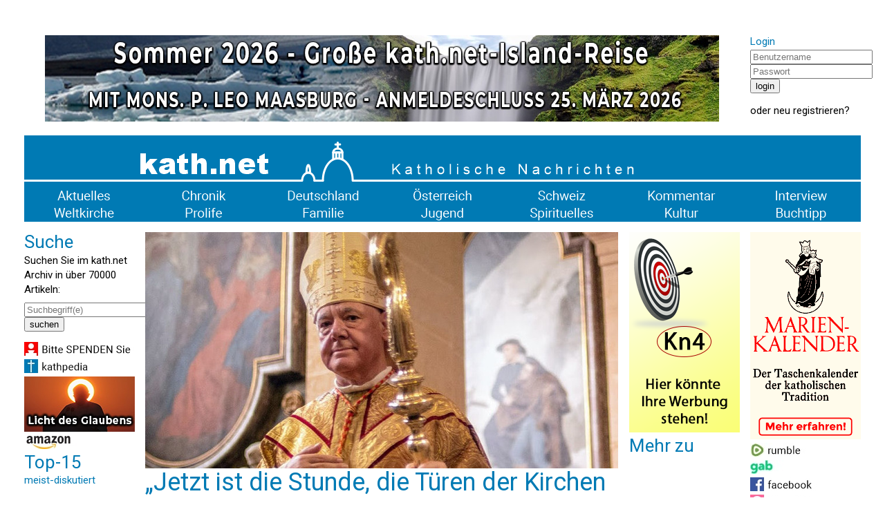

--- FILE ---
content_type: text/html; charset=UTF-8
request_url: https://www.kath.net/news/74123
body_size: 8431
content:
<!DOCTYPE HTML PUBLIC "-//W3C//DTD HTML 4.0 Transitional//EN">
<html prefix="og: http://ogp.me/ns#" lang="de" xml:lang="de">
<head>
<meta http-equiv="Cache-Control" content="no-cache">
<meta http-equiv="Content-Type" content="text/html;charset=utf-8">
<meta http-equiv="Lang" content="de">
<meta name="author" content="kath.net">
<meta http-equiv="Reply-to" content="office@kath.net">
<meta name="description" content="">
<meta name="keywords" content="">
<title>kath.net</title>
<link href="https://fonts.googleapis.com/css?family=Roboto:wght@300;400;500;600;700&display=swap" rel="stylesheet"> 
<link rel="stylesheet" type="text/css" href="/default.css">
<link rel="icon" href="/img/favicon.ico">
<script async src="https://www.googletagmanager.com/gtag/js?id=G-PLNM2QP082"></script>
<script>
  window.dataLayer = window.dataLayer || [];
  function gtag(){dataLayer.push(arguments);}
  gtag('js', new Date());
  gtag('config', 'G-PLNM2QP082');
</script>
<script src="https://clientcdn.pushengage.com/core/ff3e9f9d6aeb33087149bc7d6dd48ad1.js"></script>
<script> _pe.subscribe(); </script>
<meta property='og:type' content='article' /><meta property='og:title' content='„Jetzt ist die Stunde, die Türen der Kirchen weit zu öffnen“' /><meta property='og:section' content='Spirituelles' /><meta property='og:url' content='https://www.kath.net/news/74123' /><meta property='og:image' content='https://www.kath.net/new/7/4/1/2/3/74123_5.jpg' /><meta property='og:image:width' content='812' /><meta property='og:image:height' content='406' /><meta property='og:image:type' content='image/jpeg' /><meta property='article:published_time' content='2021-01-22T09:45:00' /><meta property='article:modified_time' content='2026-01-21T12:35:02' /><meta property='og:updated_time' content='2026-01-21T12:35:02' /><meta property='og:locale' content='de_AT' /><meta property='og:site_name' content='kath.net katholische Nachrichten' /></head>
<body>
<center>
<table cellpadding=0 cellspacing=15 border=0 width=1240>
<tr><td colspan=7>&nbsp;</td></tr>
<tr>
<td colspan=6 valign='top' align='center'><a href='/link/590' target='extern'><img class='modul' src='https://static.kath.net/mod/5/9/0/590.jpg'></a><br></td>
<td valign='top'><h3>Login</h3><form method='post' id='login'><input type='hidden' name='action' value='login'><input type='text' name='user' size=20 maxlength=40 placeholder='Benutzername'><br><input type='password' name='pwd' size=20 maxlength=40 placeholder='Passwort'><br><input type='submit' value='login'><br></form>oder <a href='http://www.kathlogin.net/anmelden.php'>neu registrieren</a>?</td>
</tr>
<tr><td colspan=7>
<a href='/'><img src='https://static.kath.net/img/logo.png' width=1210></a><br>
<a href='/cat/Aktuelles'><img src='https://static.kath.net/img/aktuelles.png' class='menpic'></a><a href='/cat/Chronik'><img src='https://static.kath.net/img/chronik.png' class='menpic'></a><a href='/cat/Deutschland'><img src='https://static.kath.net/img/deutschland.png' class='menpic'></a><a href='/cat/Oesterreich'><img src='https://static.kath.net/img/oesterreich.png' class='menpic'></a><a href='/cat/Schweiz'><img src='https://static.kath.net/img/schweiz.png' class='menpic'></a><a href='/cat/Kommentar'><img src='https://static.kath.net/img/kommentar.png' class='menpic'></a><a href='/cat/Interview'><img src='https://static.kath.net/img/interview.png' class='menpic'></a><br>
<a href='/cat/Weltkirche'><img src='https://static.kath.net/img/weltkirche.png' class='menpic'></a><a href='/cat/Prolife'><img src='https://static.kath.net/img/prolife.png' class='menpic'></a><a href='/cat/Familie'><img src='https://static.kath.net/img/familie.png' class='menpic'></a><a href='/cat/Jugend'><img src='https://static.kath.net/img/jugend.png' class='menpic'></a><a href='/cat/Spirituelles'><img src='https://static.kath.net/img/spirituelles.png' class='menpic'></a><a href='/cat/Kultur'><img src='https://static.kath.net/img/kultur.png' class='menpic'></a><a href='/cat/Buchtipp'><img src='https://static.kath.net/img/buchtipp.png' class='menpic'></a>
</td></tr>
<tr><td valign='top'><h2>Suche</h2><p>Suchen Sie im kath.net Archiv in über 70000 Artikeln:</p><form method='get' action='/suche.php'><input type='text' name='suche' size=20 maxlength=40 placeholder='Suchbegriff(e)'><br><input type='submit' value='suchen'><br></form><a href='/spenden'><img class='modul' src='https://static.kath.net/mod/6/6_1.jpg'></a><br><a href='http://www.kathpedia.com/'><img class='modul' src='https://static.kath.net/mod/9/9_1.jpg'></a><br><a href='/link/84' target='extern'><img class='modul' src='https://static.kath.net/mod/8/4/84.jpg'></a><br><a href='https://www.amazon.de/exec/obidos/subst/home/home.html?_encoding=UTF8&link_code=hom&tag=kathnet06-21'><img class='modul' src='https://static.kath.net/mod/3/3_1.jpg'></a><br><h2>Top-15</h2><h3>meist-diskutiert</h3><ol><li class='top10'><a href='/news/89390'>ADIOS!</a></li><li class='top10'><a href='/news/89235'>US-Katholiken mehrheitlich für die Todesstrafe</a></li><li class='top10'><a href='/news/89363'>Vertrauliche Vorlagen des vatikanischen Konsistoriums sind aufgetaucht</a></li><li class='top10'><a href='/news/89404'>„In Deutschland tobt derzeit ein Kirchenkampf“ - Droht ein Schisma?</a></li><li class='top10'><a href='/news/89351'>‚Dubia‘ an den Vatikan – US-Priester bitten um Klärung hinsichtlich liturgischer Änderungen</a></li><li class='top10'><a href='/news/89399'>Hat der Synodale Weg „die katholische Kirche in Deutschland in Machtspiel und Kampfzone verwandelt“?</a></li><li class='top10'><a href='/news/89375'>Synodaler Weg führte zu Streit und Verwerfung</a></li><li class='top10'><a href='/news/89373'>Santo subito? - Vatikan untersucht mögliches Wunder durch Benedikt XVI.!</a></li><li class='top10'><a href='/news/89352'>Brigitte Bardot bedauerte den Verlust des Geheimnisvollen in der Neuen Messe</a></li><li class='top10'><a href='/news/89401'>"Entsprechend klein ist die Lücke, die er hinterlässt"</a></li><li class='top10'><a href='/news/89370'>Papst Leo wird die Gründonnerstags-Fußwaschung wieder im Lateran vollziehen</a></li><li class='top10'><a href='/news/89386'>Niederländischer Weihbischof Mutsaerts: „Möchte mich nun an liberale Theologen und Gläubige wenden“</a></li><li class='top10'><a href='/news/89208'>THESE: Und die Bibel hat doch Recht!</a></li><li class='top10'><a href='/news/89365'>L'Avvenire sorgt für Confusione!</a></li><li class='top10'><a href='/news/89362'>Das Porträt Leos XIV. wird nun in Mosaik-Galerie der Päpste aufgenommen</a></li></ol></td><td colspan=4 valign='top'><img src='https://static.kath.net/new/7/4/1/2/3/74123_4.jpg' width=685><br><h1>„Jetzt ist die Stunde, die Türen der Kirchen weit zu öffnen“</h1><p class='info'>22. Jänner 2021 in <a href=/cat/Spirituelles>Spirituelles</a>, 15 Lesermeinungen<br><a href='/print/74123'>Druckansicht</a> | <a href="/cdn-cgi/l/email-protection#[base64]">Artikel versenden</a> | <a href="/cdn-cgi/l/email-protection#07756263666c736e6869476c66736f29696273387472656d6264733a536e777761626f6b62756a626b63726960277d72273033363534">Tippfehler melden</a></p><br><p><b>„Trotz Corona“ darf „der Weg zu Christus im heiligsten Sakrament des Altares niemand versperrt werden“. Predigt zum Fest St. Agnes in der Titelkirche St. Agnese in Agone (Piazza Navona). Von Kardinal Gerhard Müller</b></p><br><p>Rom (kath.net) Liebe Br&uuml;der und Schwestern in Christus Jesus, dem Sohn Gottes!</p>

<p>Wir begehen in dieser heiligen Liturgie das Ged&auml;chtnis der hl. Agnes. Im zarten Alter von 12 Jahren gab sie lieber ihr Leben f&uuml;r Christus dahin als die falschen G&ouml;tter der Heiden zu verehren. Und sie w&auml;re heute angewidert von dem Spektakel um die Pachamama, das Christen veranstalten, die das erste Gebot vergessen haben. Im Glauben widerstand sie den Drohungen der M&auml;chtigen und den Verlockungen des materiellen Lebensgenusses. Im ersten&nbsp;Buch seiner Schrift &quot;&Uuml;ber die Jungfrauen&quot; beschlie&szlig;t der hl. Ambrosius von Mailand seine Darlegungen &uuml;ber unsere hl. M&auml;rtyrerin mit diesen Worten: &quot;So habt ihr denn in dem einen Opfer des Lebens ein zweifaches Martyrium, das der Jungfr&auml;ulichkeit und das der Gottesverehrung&quot; (De virginitate&nbsp;I,II, 9).</p>

<p>Das Martyrium der hl. Agnes f&auml;llt in die Zeit einer f&uuml;rchterlichen Pestepidemie, die in der Mitte des 3. Jahrhunderts fast im ganzen r&ouml;mischen Reich w&uuml;tete und an manchen Orten die H&auml;lfte der Bev&ouml;lkerung dahinraffte. Der M&auml;rtyrerbischof Cyprian von Karthago (+ 258 n. Chr.) spendete in seiner Schrift &quot;&Uuml;ber die Sterblichkeit&quot; den Christen seiner nordafrikanischen Heimat den einzigen Trost in ihrer Todesangst, der &uuml;ber leere Worte und hoffnungslose Verzweiflung hinausgeht. Es ist der Blick auf unseren Herrn Jesus Christus, der als der Sohn des leidenslosen und unsterblichen Gottes unser armes Leben und Leiden bis zum bitteren Tod am Kreuz auf sich genommen hat. Das Fleisch gewordene Wort des Vaters allein kann uns im Leben und Sterben beistehen, weil er durch seinen Tod unsern Tod &uuml;berwunden hat.</p>

<p>Der gro&szlig;e Kirchenvater schildert uns eindr&uuml;cklich, wie sich jeden Tag in Karthago die Leichenberge auft&uuml;rmten, wie die Seuche die Menschen k&ouml;rperlich entstellte und sie in den Wahnsinn trieb. Auch der famili&auml;re und soziale Zusammenhalt l&ouml;ste sich auf und brachte hemmungslose Lebensgier und r&uuml;cksichtlosen Egoismus an den Tag. Und wie heute in der Corona-Epidemie wurden auch Christen in ihrem Glauben schwankend. Cyprian beschrieb die Lage so: &quot;Sie sto&szlig;en sich daran, dass die Macht der w&uuml;tenden Krankheit ebenso wie die Heiden auch die Unsrigen ergreift: gerade als ob der Christ nur deshalb gl&auml;ubig geworden w&auml;re, um, von der Ber&uuml;hrung mit den &Uuml;beln verschont, in Gl&uuml;ck die Welt und das zeitliche Leben zu genie&szlig;en, und nicht vielmehr deshalb, um f&uuml;r die k&uuml;nftige Freude aufbewahrt zu werden, nachdem er hier alles Widrige erduldet hat&quot; (De mortalitate 8).</p><p><a href='/link/18' target='extern'><img class='modul' src='https://static.kath.net/mod/1/8/18.png'></a><br></p>

<p>Denn wir Christen teilen mit den Heiden die gleiche menschliche Natur von der Geburt bis zum Tod. Wir alle haben nur eine kurze Zeit auf Erden und hoffen doch auf ein Gl&uuml;ck und eine Seligkeit ohne Ende. Wir sind denselben Gesetzen der Natur unterworfen, den Zuf&auml;llen der &auml;u&szlig;eren Ereignisse ausgesetzt oder der Willk&uuml;r der M&auml;chtigen in Politik und den Meinungsmachern in den Medien ausgeliefert. Wir k&ouml;nnen genauso wie alle anderen mit einem Schiff untergehen, mit dem Flugzeug abst&uuml;rzen, mit Missbildungen auf die Welt kommen, von Unf&auml;llen und Krankheiten verst&uuml;mmelt werden. Es trifft uns der gleiche Schmerz, wenn wir unsere Angeh&ouml;rigen und Freunde durch zwischenmenschliche Zerw&uuml;rfnisse oder durch vorzeitigen Tod verlieren.</p>

<p>Was uns von den Heiden unterscheidet, ist allerdings der Glaube, &quot;dass Gott denen, die ihn lieben alles zu Guten gereichen l&auml;sst&quot; (R&ouml;m 8, 28). Auch in seinem gr&ouml;&szlig;ten Ungl&uuml;ck hat sich der vom &Uuml;berma&szlig; des Leidens getroffene Dulder Hiob nicht verleiten lassen, die Hoffnung auf Gott aufzugeben oder gar Gott Vorw&uuml;rfe zu machen und ihm zu fluchen. So erwies er sich &quot; als der Mann ohne Klage, als ein wahrer Verehrer Gottes&quot; (Hiob 1,8).</p>

<p>So interpretieren wir Christen die Corona-Pandemie als eine Pr&uuml;fung, die wir im Glauben an Gottes gr&ouml;&szlig;ere Gerechtigkeit annehmen und die wir im Glauben an den gekreuzigten und auferstandenen Christus bestehen k&ouml;nnen. Wir respektieren auf der Ebene des nat&uuml;rlichen Ursache-Wirkungs-Zusammenhangs die Vorsichts-Ma&szlig;nahmen, um Ansteckungen zu vermeiden und so weit wie m&ouml;glich die Krankheiten mit Medizin und Hygiene zur&uuml;ckzudr&auml;ngen. Aber wir wissen auch im &uuml;bernat&uuml;rlichen Glauben, dass wir hier keine bleibende St&auml;tte haben. Gesundheit, Wohlstand, lange Lebenszeit sind nur relative G&uuml;ter, die unsere Sehnsucht nach dem ewigen Leben in Gott und dem Wiedersehen mit unseren Lieben niemals gen&uuml;gen k&ouml;nnen. &quot;Mit dem Tod ist keineswegs alles aus&quot;, wie die Heiden sagen oder die Christen, die den Glauben an die Allmacht, die Gerechtigkeit und Liebe Gottes aufgegeben haben oder allenfalls die christliche Kultur wie eine ihres Wesens beraubte Tradition und Gewohnheit mitschleppen.</p>

<p>Der Tod ist mit der Umgestaltung unseres Leibes der &Uuml;bergang von der Zeit in die Ewigkeit. &quot;Christus hat den Tod vernichtet und uns das Licht des unverg&auml;nglichen Lebens gebracht durch das Evangelium&quot; (2 Tim 1, 10). So ruft unser afrikanischer Kirchenvater uns Christen von heute zu: &quot;Wenn wir an Christus glauben, so wollen wir auch seinen Worten und Verhei&szlig;ungen Vertrauen schenken, und da wir in Ewigkeit nicht sterben werden, so lasst uns in fr&ouml;hlicher Gewissheit zu Christus eilen, mit dem wir immerdar leben und herrschen werden&quot; (De mortalitate&nbsp;21).</p>

<p>In den Zeiten der Krise - sei in unserem pers&ouml;nlichen oder sei es im &ouml;ffentlichen Leben - sollten die Diener des g&ouml;ttlichen Wortes und die Hirten der Kirche die Gl&auml;ubigen best&auml;rken mit den Tr&ouml;stungen Gottes und mit den Segnungen Heiligen Geistes. Wir k&ouml;nnen nicht wie die Heiden unsere ganze Hoffnung auf einen Impfstoff setzten, der niemals eine &quot;Arznei f&uuml;r die Unsterblichkeit&quot; (Ignatius von Antiochien, Brief an die Epheser 20,2) sein wird oder der uns ein Leben ohne Leiden garantieren k&ouml;nnte. Das Heilmittel gegen den Tod ist Christus, der sich uns in den Sakramenten und besonders der Eucharistie als Speise f&uuml;r das ewige Leben darbietet. Darum ist es wichtig, in der F&uuml;rbitte f&uuml;r die Mitmenschen nicht nachzulassen und in der Anbetung Gottes unsere Zuflucht zu suchen. Jetzt ist die Stunde, die T&uuml;ren der Kirchen weit zu &ouml;ffnen. Der Weg zu Christus im heiligsten Sakrament des Altares darf niemand versperrt werden. Die Pilger m&uuml;ssen wieder zum Gebet an die Gr&auml;ber der Apostel zugelassen werden. Gerade jetzt sollen wir die Kranken nicht alleine sterben lassen ohne die Tr&ouml;stungen der hl. Sakramente; gerade jetzt sollen die Priester des Herrn den Gl&auml;ubigen nahe sein. Wer den Gl&auml;ubigen gerade in dieser Krise die Sakramente vorenth&auml;lt aus Angst &ndash; trotz der entsprechenden Schutzma&szlig;nahmen &ndash;, hat vergessen, dass der Sohn Gottes selbst &quot;unsere Leiden und Krankheiten auf sich nahm&quot; (Mt 8,17) und die Sterblichkeit unseres Fleisches nicht scheute, um durch seinen Tod uns das ewige Leben zu erwerben. Nur Gott gibt uns in seiner Gnade die Kraft, diese Pr&uuml;fung zu bestehen und der Versuchung des Teufels zu Unglauben, Gleichg&uuml;ltigkeit und zur Verweltlichung des Herzens zu widerstehen.</p>

<p>Wenn ein zw&ouml;lfj&auml;hriges M&auml;dchen die Treue zu Christus einem langen und angenehmen Leben vorzog, dann k&ouml;nnen auch wir Christen heute nach dem Vorbild der hl. Agnes die Pr&uuml;fung unseres Glauben in der gegenw&auml;rtigen Pandemie und der diabolischen Versuchung zum Abfall von Christus widerstehen oder dem Ansinnen uns zu den n&uuml;tzlichen Idioten der menschenfeindlichen Agenda von Abtreibung als Frauenrecht, der Zerst&ouml;rung der nat&uuml;rlichen Familie, der als Euthanasie getarnten T&ouml;tung der Kranken und Alten machen zu lassen.</p>

<p>Heilige Agnes, unser Vorbild in einem Glauben, der die Welt besiegt, bitte f&uuml;r uns</p>

<p><br />
Archivfoto Kardinal M&uuml;ller (c) Emmanuel du Bourg de Luzencon</p>

<p>&nbsp;</p><br><p>Ihnen hat der Artikel gefallen? <a href='https://www.kath.net/spenden'><b>Bitte helfen Sie kath.net und spenden Sie jetzt via &Uuml;berweisung oder Kreditkarte/Paypal!</b></a><br><form action='https://www.paypal.com/donate' method='post' target='_top'><input type='hidden' name='hosted_button_id' value='AXVQD8RXPC6W2' /><input type='image' src='https://www.paypalobjects.com/de_DE/AT/i/btn/btn_donate_SM.gif' border='0' name='submit' title='PayPal - The safer, easier way to pay online!' alt='Spenden mit dem PayPal-Button' /><img alt='' border='0' src='https://www.paypal.com/de_AT/i/scr/pixel.gif' width='1' height='1' /></form><div id='fb-root'></div><script data-cfasync="false" src="/cdn-cgi/scripts/5c5dd728/cloudflare-static/email-decode.min.js"></script><script async defer crossorigin='anonymous' src='https://connect.facebook.net/de_DE/sdk.js#xfbml=1&version=v7.0&appId=208543995829719'></script><p><a href='https://twitter.com/share' class='twitter-share-button' data-url='https://www.kath.net/news/74123' data-text='„Jetzt ist die Stunde, die Türen der Kirchen weit zu öffnen“'>Tweet</a><script async src='https://platform.twitter.com/widgets.js' charset='utf-8'></script>&nbsp;<span class='fb-like' data-href='https://www.kath.net/news/74123' data-width='' data-layout='standard' data-action='recommend' data-size='small' data-share='true'></span></p><br><a href='/link/21' target='extern'><img class='modul' src='https://static.kath.net/mod/2/1/21.png'></a><br><br><br><h2>Lesermeinungen</h2><table border=0 cellpadding=2 cellspacing=0></table><p>Um selbst Kommentare verfassen zu können müssen Sie sich bitte einloggen.</p><p class='kleingedrucktes'>Für die Kommentiermöglichkeit von kath.net-Artikeln müssen Sie sich bei <a href='http://www.kathlogin.net/anmelden.php'>kathLogin registrieren</a>. Die Kommentare werden von Moderatoren stichprobenartig überprüft und freigeschaltet. Ein Anrecht auf Freischaltung besteht nicht. Ein Kommentar ist auf 1000 Zeichen beschränkt. Die Kommentare geben nicht notwendigerweise die Meinung der Redaktion wieder.<br>kath.net verweist in dem Zusammenhang auch an das Schreiben von Papst Benedikt zum 45. Welttag der Sozialen Kommunikationsmittel und lädt die Kommentatoren dazu ein, sich daran zu orientieren: "Das Evangelium durch die neuen Medien mitzuteilen bedeutet nicht nur, ausgesprochen religiöse Inhalte auf die Plattformen der verschiedenen Medien zu setzen, sondern auch im eigenen digitalen Profil und Kommunikationsstil konsequent Zeugnis abzulegen hinsichtlich Entscheidungen, Präferenzen und Urteilen, die zutiefst mit dem Evangelium übereinstimmen, auch wenn nicht explizit davon gesprochen wird." (<a href='/news/29852'>www.kath.net</a>)<br>kath.net behält sich vor, Kommentare, welche strafrechtliche Normen verletzen, den guten Sitten widersprechen oder sonst dem Ansehen des Mediums zuwiderlaufen, zu entfernen. Die Benutzer können diesfalls keine Ansprüche stellen. Aus Zeitgründen kann über die Moderation von User-Kommentaren keine Korrespondenz geführt werden. Weiters behält sich kath.net vor, strafrechtlich relevante Tatbestände zur Anzeige zu bringen.</p></td><td valign='top'><a href='/link/17' target='extern'><img class='modul' src='https://static.kath.net/mod/1/7/17.png'></a><br><h2>Mehr zu</h2></td><td valign='top'><a href='/link/597' target='extern'><img class='modul' src='https://static.kath.net/mod/5/9/7/597.gif'></a><br><a href='https://rumble.com/user/kathnet'><img class='modul' src='https://static.kath.net/mod/1/7/7/177_1.jpg'></a><br><a href='https://gab.com/KATHNET'><img class='modul' src='https://static.kath.net/mod/1/7/5/175_1.jpg'></a><br><a href='https://www.facebook.com/Kath.Net/'><img class='modul' src='https://static.kath.net/mod/7/7_1.jpg'></a><br><a href='/newsletter'><img class='modul' src='https://static.kath.net/mod/8/8_1.jpg'></a><br><a href='https://www.kath.net/ticker/index.xml'><img class='modul' src='https://static.kath.net/mod/6/4/64_1.jpg'></a><br><h2>Top-15</h2><h3>meist-gelesen</h3><ol><li class='top10'><a href='/news/88548'>ISLAND-REISE - KOMMEN SIE MIT! - Eine Reise, die Sie nie vergessen werden!</a></li><li class='top10'><a href='/news/89390'>ADIOS!</a></li><li class='top10'><a href='/news/89373'>Santo subito? - Vatikan untersucht mögliches Wunder durch Benedikt XVI.!</a></li><li class='top10'><a href='/news/89363'>Vertrauliche Vorlagen des vatikanischen Konsistoriums sind aufgetaucht</a></li><li class='top10'><a href='/news/89060'>Oktober 2026 - Kommen Sie mit nach SIZILIEN mit Kaplan Johannes Maria Schwarz!</a></li><li class='top10'><a href='/news/89401'>"Entsprechend klein ist die Lücke, die er hinterlässt"</a></li><li class='top10'><a href='/news/89386'>Niederländischer Weihbischof Mutsaerts: „Möchte mich nun an liberale Theologen und Gläubige wenden“</a></li><li class='top10'><a href='/news/89375'>Synodaler Weg führte zu Streit und Verwerfung</a></li><li class='top10'><a href='/news/89404'>„In Deutschland tobt derzeit ein Kirchenkampf“ - Droht ein Schisma?</a></li><li class='top10'><a href='/news/89352'>Brigitte Bardot bedauerte den Verlust des Geheimnisvollen in der Neuen Messe</a></li><li class='top10'><a href='/news/89351'>‚Dubia‘ an den Vatikan – US-Priester bitten um Klärung hinsichtlich liturgischer Änderungen</a></li><li class='top10'><a href='/news/89096'>Große kath.net-Leserreise nach Rom - Ostern 2027 - Mit P. Johannes Maria Schwarz</a></li><li class='top10'><a href='/news/89235'>US-Katholiken mehrheitlich für die Todesstrafe</a></li><li class='top10'><a href='/news/89367'>Papst sagt Weihbischof für Schweizer Diözese Chur zu</a></li><li class='top10'><a href='/news/89399'>Hat der Synodale Weg „die katholische Kirche in Deutschland in Machtspiel und Kampfzone verwandelt“?</a></li></ol></td></tr><tr><td colspan=7><a href='/link/16' target='extern'><img class='modul' src='https://static.kath.net/mod/1/6/16.png'></a><br></td></tr>
<tr><td colspan=7></td></tr>
<tr><td colspan=7 align='center'><p class='info'>&copy; 2026 <a href='/'>kath.net</a> | <a href='/impressum'>Impressum</a> | <a href='/datenschutz'>Datenschutz</a></p></td></tr>
</table>
</center>
</body>
</html>